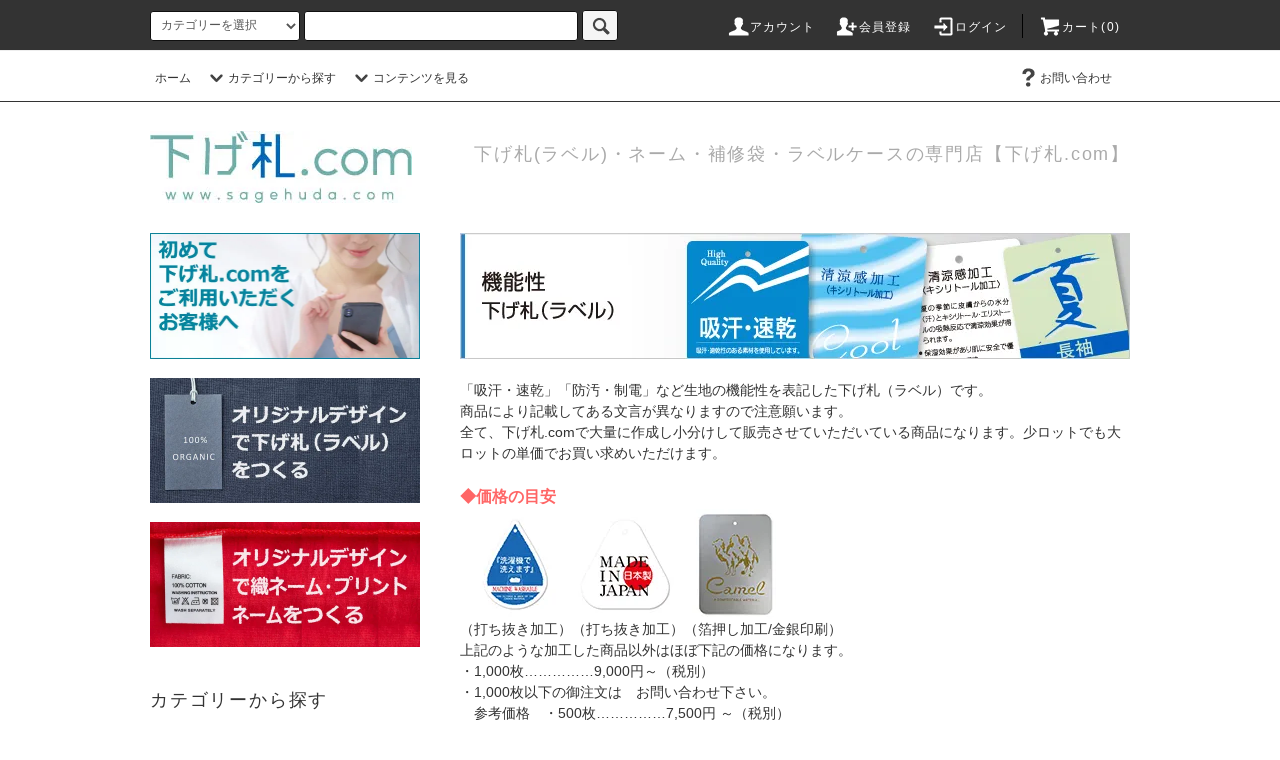

--- FILE ---
content_type: text/html; charset=EUC-JP
request_url: https://sagehuda.shop-pro.jp/?mode=cate&cbid=2597438&csid=2
body_size: 13473
content:
<!DOCTYPE html PUBLIC "-//W3C//DTD XHTML 1.0 Transitional//EN" "http://www.w3.org/TR/xhtml1/DTD/xhtml1-transitional.dtd">
<html xmlns:og="http://ogp.me/ns#" xmlns:fb="http://www.facebook.com/2008/fbml" xmlns:mixi="http://mixi-platform.com/ns#" xmlns="http://www.w3.org/1999/xhtml" xml:lang="ja" lang="ja" dir="ltr">
<head>
<meta http-equiv="content-type" content="text/html; charset=euc-jp" />
<meta http-equiv="X-UA-Compatible" content="IE=edge,chrome=1" />
<title>機能性下げ札（ラベル）</title>
<meta name="Keywords" content="下げ札,ラベル,吸汗速乾,ブランド下げ札,ブランドラベル" />
<meta name="Description" content="機能性下げ札（ラベル）は、「吸汗・速乾」「防汚・制電」など生地の機能性を表記した下げ札（ラベル）です。 商品により記載してある文言が異なりますので注意願います。 全て、下げ札.comで大量に作成し小分けして販売させていただいている商品になります。少ロットでも大ロットの単価でお買い求めいただけます。" />
<meta name="Author" content="下げ札.com" />
<meta name="Copyright" content="下げ札.com" />
<meta http-equiv="content-style-type" content="text/css" />
<meta http-equiv="content-script-type" content="text/javascript" />
<link rel="stylesheet" href="https://sagehuda.shop-pro.jp/css/framework/colormekit.css" type="text/css" />
<link rel="stylesheet" href="https://sagehuda.shop-pro.jp/css/framework/colormekit-responsive.css" type="text/css" />
<link rel="stylesheet" href="https://img07.shop-pro.jp/PA01446/742/css/2/index.css?cmsp_timestamp=20200430202210" type="text/css" />
<link rel="stylesheet" href="https://img07.shop-pro.jp/PA01446/742/css/2/product_list.css?cmsp_timestamp=20200430202210" type="text/css" />

<link rel="alternate" type="application/rss+xml" title="rss" href="https://sagehuda.shop-pro.jp/?mode=rss" />
<script type="text/javascript" src="//ajax.googleapis.com/ajax/libs/jquery/1.11.0/jquery.min.js" ></script>
<meta property="og:title" content="機能性下げ札（ラベル）" />
<meta property="og:description" content="機能性下げ札（ラベル）は、「吸汗・速乾」「防汚・制電」など生地の機能性を表記した下げ札（ラベル）です。 商品により記載してある文言が異なりますので注意願います。 全て、下げ札.comで大量に作成し小分けして販売させていただいている商品になります。少ロットでも大ロットの単価でお買い求めいただけます。" />
<meta property="og:url" content="https://sagehuda.shop-pro.jp?mode=cate&cbid=2597438&csid=2" />
<meta property="og:site_name" content="下げ札（ラベル）・ネーム・ラベルケースの専門店【下げ札.com】" />
<meta property="og:image" content="https://img07.shop-pro.jp/PA01446/742/category/2597438_2.jpg?cmsp_timestamp=20200416184537"/>
<!-- Global site tag (gtag.js) - Google Analytics -->
<script async src="https://www.googletagmanager.com/gtag/js?id=UA-38551444-4"></script>
<script>
  window.dataLayer = window.dataLayer || [];
  function gtag(){dataLayer.push(arguments);}
  gtag('js', new Date());

  gtag('config', 'UA-38551444-4');
</script>

<script>
  var Colorme = {"page":"product_list","shop":{"account_id":"PA01446742","title":"\u4e0b\u3052\u672d\uff08\u30e9\u30d9\u30eb\uff09\u30fb\u30cd\u30fc\u30e0\u30fb\u30e9\u30d9\u30eb\u30b1\u30fc\u30b9\u306e\u5c02\u9580\u5e97\u3010\u4e0b\u3052\u672d.com\u3011"},"basket":{"total_price":0,"items":[]},"customer":{"id":null}};

  (function() {
    function insertScriptTags() {
      var scriptTagDetails = [];
      var entry = document.getElementsByTagName('script')[0];

      scriptTagDetails.forEach(function(tagDetail) {
        var script = document.createElement('script');

        script.type = 'text/javascript';
        script.src = tagDetail.src;
        script.async = true;

        if( tagDetail.integrity ) {
          script.integrity = tagDetail.integrity;
          script.setAttribute('crossorigin', 'anonymous');
        }

        entry.parentNode.insertBefore(script, entry);
      })
    }

    window.addEventListener('load', insertScriptTags, false);
  })();
</script>

<script async src="https://www.googletagmanager.com/gtag/js?id=G-PXV8TB35YJ"></script>
<script>
  window.dataLayer = window.dataLayer || [];
  function gtag(){dataLayer.push(arguments);}
  gtag('js', new Date());
  
      gtag('config', 'G-PXV8TB35YJ', (function() {
      var config = {};
      if (Colorme && Colorme.customer && Colorme.customer.id != null) {
        config.user_id = Colorme.customer.id;
      }
      return config;
    })());
  
  </script><script async src="https://zen.one/analytics.js"></script>
</head>
<body>
<meta name="colorme-acc-payload" content="?st=1&pt=10028&ut=2597438,2&at=PA01446742&v=20260128084120&re=&cn=58d0069da2c1fa503f865b7065d23091" width="1" height="1" alt="" /><script>!function(){"use strict";Array.prototype.slice.call(document.getElementsByTagName("script")).filter((function(t){return t.src&&t.src.match(new RegExp("dist/acc-track.js$"))})).forEach((function(t){return document.body.removeChild(t)})),function t(c){var r=arguments.length>1&&void 0!==arguments[1]?arguments[1]:0;if(!(r>=c.length)){var e=document.createElement("script");e.onerror=function(){return t(c,r+1)},e.src="https://"+c[r]+"/dist/acc-track.js?rev=3",document.body.appendChild(e)}}(["acclog001.shop-pro.jp","acclog002.shop-pro.jp"])}();</script><script src="https://img.shop-pro.jp/tmpl_js/76/jquery.tile.js"></script>
<script src="https://img.shop-pro.jp/tmpl_js/76/jquery.skOuterClick.js"></script>
<script src="https://img.shop-pro.jp/tmpl_js/76/smoothscroll.js"></script>
<script src="https://img.shop-pro.jp/tmpl_js/76/utility.index.js"></script>

<div class="cart_in_modal__bg show_while_cart_in_connecting spinner" style="display: none;"></div>
<div id="wrapper">
  <div id="header">
    <div class="header_top">
      <div class="header_top_inner container">
        <form action="https://sagehuda.shop-pro.jp/" method="GET" class="search_form visible-desktop">
          <input type="hidden" name="mode" value="srh" />
          <select name="cid" class="search_select">
            <option value="">カテゴリーを選択</option>
                          <option value="2597438,0">下げ札（ラベル）</option>
                          <option value="2598578,0">ロールラベル（コンピューター用）</option>
                          <option value="2598579,0">手作りラベル</option>
                          <option value="2598571,0">紙ハンガー</option>
                          <option value="2598576,0">ラベルケース（ビニールケース）</option>
                          <option value="2598573,0">補修袋</option>
                          <option value="2597679,0">企画書・パターン紙</option>
                          <option value="2598574,0">織ネーム・プリントネーム</option>
                          <option value="2598580,0">イージーロック</option>
                          <option value="2598581,0">検査荷札</option>
                          <option value="2598582,0">納品書・請求書（社用伝票）</option>
                      </select>
          <input type="text" name="keyword" class="search_box" />
          <button class="btn_search btn btn-xs"><i class="icon-lg-b icon-search"></i></button>
        </form>
        <ul class="header_nav_headline inline visible-desktop">
          <li>
            <a href="https://sagehuda.shop-pro.jp/?mode=myaccount"><i class="icon-lg-w icon-user"></i>アカウント</a>
          </li>
                                                    <li>
                  <a href="https://sagehuda.shop-pro.jp/customer/signup/new"><i class="icon-lg-w icon-adduser"></i>会員登録</a>
                </li>
                            <li>
                <a href="https://sagehuda.shop-pro.jp/?mode=login&shop_back_url=https%3A%2F%2Fsagehuda.shop-pro.jp%2F"><i class="icon-lg-w icon-login"></i>ログイン</a>
              </li>
                                <li class="headline_viewcart">
                        <a href="https://sagehuda.shop-pro.jp/cart/proxy/basket?shop_id=PA01446742&shop_domain=sagehuda.shop-pro.jp"><i class="icon-lg-w icon-cart"></i>カート(0)</span></a>
                      </li>
        </ul>
        <div class="header_nav_phone hidden-desktop">
          <span class="nav_btn_phone"><i class="icon-lg-w icon-list"></i>メニュー</span>
          <div class="header_nav_lst_phone">
            <ul class="unstyled">
              <li>
                <a href="./">ホーム</a>
              </li>
              <li>
                                <a href="https://sagehuda.shop-pro.jp/cart/proxy/basket?shop_id=PA01446742&shop_domain=sagehuda.shop-pro.jp">カートを見る</a>
                              </li>
              <li>
                <a href="https://sagehuda.shop-pro.jp/?mode=myaccount">アカウント</a>
              </li>
                                                                    <li>
                      <a href="https://sagehuda.shop-pro.jp/customer/signup/new">会員登録</a>
                    </li>
                                    <li>
                    <a href="https://sagehuda.shop-pro.jp/?mode=login&shop_back_url=https%3A%2F%2Fsagehuda.shop-pro.jp%2F">ログイン</a>
                  </li>
                                                                        <li>
                <a href="https://sagehuda.shop-pro.jp/customer/inquiries/new">お問い合わせ</a>
              </li>
            </ul>
          </div>
        </div>
      </div>
    </div>
    <div class="header_mid hidden-phone">
      <div class="header_mid_inner container">
        <div class="header_nav_global">
          <ul class="header_nav_global_left inline">
            <li><a href="./">ホーム</a></li>
            <li class="header_nav_global_left_category">
              <a href="javascript:void(0)"><i class="icon-lg-b icon-chevron_down"></i>カテゴリーから探す</a>
              <div class="header_nav_global_box header_nav_global_box_catogory row">
                <p class="header_nav_global_box_heading col col-lg-3">CATEGORY SEARCH</p>
                <div class="header_nav_global_box_detail col col-lg-9 row">
                                                                                    
                                            <ul class="row header_nav_global_box_lists col col-lg-4 col-md-4 col-sm-6 col-xs-12 unstyled">
                                        <li>
                      <a href="https://sagehuda.shop-pro.jp/?mode=cate&cbid=2597438&csid=0">
                        下げ札（ラベル）
                      </a>
                    </li>
                                                                                                  <li>
                      <a href="https://sagehuda.shop-pro.jp/?mode=cate&cbid=2598578&csid=0">
                        ロールラベル（コンピューター用）
                      </a>
                    </li>
                                                                                                  <li>
                      <a href="https://sagehuda.shop-pro.jp/?mode=cate&cbid=2598579&csid=0">
                        手作りラベル
                      </a>
                    </li>
                                                                                                  <li>
                      <a href="https://sagehuda.shop-pro.jp/?mode=cate&cbid=2598571&csid=0">
                        紙ハンガー
                      </a>
                    </li>
                                          </ul>
                      <ul class="row header_nav_global_box_lists col col-lg-4 col-md-4 col-sm-6 col-xs-12 unstyled">
                                                                                                  <li>
                      <a href="https://sagehuda.shop-pro.jp/?mode=cate&cbid=2598576&csid=0">
                        ラベルケース（ビニールケース）
                      </a>
                    </li>
                                                                                                  <li>
                      <a href="https://sagehuda.shop-pro.jp/?mode=cate&cbid=2598573&csid=0">
                        補修袋
                      </a>
                    </li>
                                                                                                  <li>
                      <a href="https://sagehuda.shop-pro.jp/?mode=cate&cbid=2597679&csid=0">
                        企画書・パターン紙
                      </a>
                    </li>
                                                                                                  <li>
                      <a href="https://sagehuda.shop-pro.jp/?mode=cate&cbid=2598574&csid=0">
                        織ネーム・プリントネーム
                      </a>
                    </li>
                                          </ul>
                      <ul class="row header_nav_global_box_lists col col-lg-4 col-md-4 col-sm-6 col-xs-12 unstyled">
                                                                                                  <li>
                      <a href="https://sagehuda.shop-pro.jp/?mode=cate&cbid=2598580&csid=0">
                        イージーロック
                      </a>
                    </li>
                                                                                                  <li>
                      <a href="https://sagehuda.shop-pro.jp/?mode=cate&cbid=2598581&csid=0">
                        検査荷札
                      </a>
                    </li>
                                                                                                  <li>
                      <a href="https://sagehuda.shop-pro.jp/?mode=cate&cbid=2598582&csid=0">
                        納品書・請求書（社用伝票）
                      </a>
                    </li>
                                                              </ul>
                                                      </div>
              </div>
            </li>
                                      <li class="header_nav_global_left_contents">
                <a href="javascript:void(0)"><i class="icon-lg-b icon-chevron_down"></i>コンテンツを見る</a>
                <div class="header_nav_global_box header_nav_global_box_contents row">
                  <p class="header_nav_global_box_heading col col-lg-3">CONTENTS</p>
                  <div class="header_nav_global_box_detail col col-lg-9 row">
                                          <ul class="col col-lg-12 row unstyled">                        <li>
                          <a href="https://sagehuda.shop-pro.jp/?mode=f4">
                            お支払い方法について
                          </a>
                        </li>
                                                                                        <li>
                          <a href="https://sagehuda.shop-pro.jp/?mode=f5">
                            下げ札.comの織ネームについて
                          </a>
                        </li>
                                                                                        <li>
                          <a href="https://sagehuda.shop-pro.jp/?mode=f7">
                            小ロットで安くオリジナル下げ札（ラベル）がつくれる！
                          </a>
                        </li>
                                                                                        <li>
                          <a href="https://sagehuda.shop-pro.jp/?mode=f8">
                            ラベルケースサイズ一覧
                          </a>
                        </li>
                      </ul>                                      </div>
                </div>
              </li>
                      </ul>
          <ul class="header_nav_global_right inline">
                                    <li class="visible-desktop"><a href="https://sagehuda.shop-pro.jp/customer/inquiries/new"><i class="icon-lg-b icon-help"></i>お問い合わせ</a></li>
            <li>



                                                                


            </li>
          </ul>
        </div>
      </div>
    </div>
    <div class="header_btm container clearfix">
              <h1 class="header_logo"><a href="./"><img src="https://img07.shop-pro.jp/PA01446/742/PA01446742.jpg?cmsp_timestamp=20260113171128" alt="下げ札（ラベル）・ネーム・ラベルケースの専門店【下げ札.com】" /></a></h1>
      


                                    <p class="header_lead">下げ札(ラベル)・ネーム・補修袋・ラベルケースの専門店【下げ札.com】</p>
      


                          
      


              <form action="https://sagehuda.shop-pro.jp/" method="GET" class="search_form visible-phone">
          <input type="hidden" name="mode" value="srh" />
          <select name="cid" class="search_select">
            <option value="">カテゴリーを選択</option>
                          <option value="2597438,0">下げ札（ラベル）</option>
                          <option value="2598578,0">ロールラベル（コンピューター用）</option>
                          <option value="2598579,0">手作りラベル</option>
                          <option value="2598571,0">紙ハンガー</option>
                          <option value="2598576,0">ラベルケース（ビニールケース）</option>
                          <option value="2598573,0">補修袋</option>
                          <option value="2597679,0">企画書・パターン紙</option>
                          <option value="2598574,0">織ネーム・プリントネーム</option>
                          <option value="2598580,0">イージーロック</option>
                          <option value="2598581,0">検査荷札</option>
                          <option value="2598582,0">納品書・請求書（社用伝票）</option>
                      </select>
          <input type="text" name="keyword" class="search_box" />
          <button class="btn_search btn btn-xs"><i class="icon-lg-b icon-search"></i></button>
        </form>
          </div>
  </div>
  <div class="main row">
    <div id="contents" class="contents  col col-md-9 col-sm-12">
      <script src="https://img.shop-pro.jp/tmpl_js/76/utility.product_list.js"></script>

<div>
  
    

  
      <div class="cg_freespace_01"><img alt="機能性下げ札（ラベル）の画像" src="https://img21.shop-pro.jp/PA01446/742/etc/%A5%AB%A5%C6%A5%B4%A5%EA%A5%C8%A5%C3%A5%D7_kino2.jpg?cmsp_timestamp=20200428185149" />
<br/><br/>「吸汗・速乾」「防汚・制電」など生地の機能性を表記した下げ札（ラベル）です。 <br/>
商品により記載してある文言が異なりますので注意願います。<br/> 
全て、下げ札.comで大量に作成し小分けして販売させていただいている商品になります。少ロットでも大ロットの単価でお買い求めいただけます。<br/><br/>

<strong><span style="font-size:16px;"><span style="color:#FF6666">◆価格の目安</span></span></strong><br/>
<img src="https://img07.shop-pro.jp/PA01446/742/etc/1147_21_110.jpg?cmsp_timestamp=20210928195534" alt=“1147_21”><img src="https://img07.shop-pro.jp/PA01446/742/etc/1118_25_110.jpg?cmsp_timestamp=20210928195635" alt=“1118_25”><img src="https://img07.shop-pro.jp/PA01446/742/etc/1099_00_110.jpg?cmsp_timestamp=20210928195612" alt=“1099_00”><br/>
（打ち抜き加工）（打ち抜き加工）（箔押し加工/金銀印刷）<br/>
上記のような加工した商品以外はほぼ下記の価格になります。<br/>
・1,000枚……………9,000円～（税別）<br/>
・1,000枚以下の御注文は　お問い合わせ下さい。 <br/>
　参考価格　・500枚……………7,500円 ～（税別）<br/>
※別途送料1,000円（税別）が必要になります。 <br/>
※銀行振込の場合は御入金確認ができ次第、発送させていただきます。<br/>
※代引きの場合は400円～500円（税別）の配送事業者様の手数料が必要になります。<br/><br/>

<strong><span style="font-size:16px;"><span style="color:#FF6666">◆下げ札（ラベル）の特注品について</span></span></strong>
<br />御社のブランド名を入れたオリジナルデザインでの作成も可能です。下げ札（ラベル）の特注については下記を参照ください。<br />
→　<a href="?mode=f1"><span style="color:#FF6666">オリジナル下げ札（ラベル）御見積フォーム</span></a><br />

<br/><br/><br/></div>
    

  
    

  
  <ul class="pankuzu_lists inline container">
    <li class="pankuzu_list"><a href="./">ホーム</a></li>
                  <li class="pankuzu_list">&nbsp;&gt;&nbsp;<a href="?mode=cate&cbid=2597438&csid=0">下げ札（ラベル）</a></li>
                    <li class="pankuzu_list">&nbsp;&gt;&nbsp;<a href="?mode=cate&cbid=2597438&csid=2">機能性下げ札（ラベル）</a></li>
            </ul>
  
   
    

  <h2 class="heading productlist_heading">
          機能性下げ札（ラベル）
      </h2>

      
    <div class="clearfix">
      <p class="productlist_number hidden-phone">全<span>48</span>商品</p>
      <p class="productlist_sort">
        おすすめ順
                          <a href="?mode=cate&cbid=2597438&csid=2&sort=p">価格順</a>                  <a href="?mode=cate&cbid=2597438&csid=2&sort=n">新着順</a>      </p>
    </div>
    
    
    <div class="pagerlist_sp pagerlist_sp_top col-md-12 col-lg-12 col visible-phone">
      <ul class="unstyled">
        <li>
                      <span class="btn btn-03 disabled">&lt; Prev</span>
                  </li>
        <li>
                      <a href="?mode=cate&cbid=2597438&csid=2&page=2" class="btn btn-03">Next &gt;</a>
                  </li>
      </ul>
      <div class="pagerlist_pos">
        全<span>48</span>商品&nbsp;<span>1</span>-<span>12</span>表示
      </div>
    </div>
    
    
    <ul class="row unstyled productlist_lists">
              <li class="col col-sm-4 col-lg-4 productlist_list">
          <a href="?pid=150070854">
                          <img src="https://img07.shop-pro.jp/PA01446/742/product/150070854_th.jpg?cmsp_timestamp=20200416090230" alt="★1172-03 「吸汗・速乾」下げ札(ラベル) 　1,000枚＠9～（税別）" class="show item_img" />
                      </a>
          <a href="?pid=150070854">
            <span class="item_name show">★1172-03 「吸汗・速乾」下げ札(ラベル) 　1,000枚＠9～（税別）</span>
          </a>
                                                                </li>
              <li class="col col-sm-4 col-lg-4 productlist_list">
          <a href="?pid=150071140">
                          <img src="https://img07.shop-pro.jp/PA01446/742/product/150071140_th.jpg?cmsp_timestamp=20200416092127" alt="★1019-06  「清涼感加工」下げ札(ラベル)　　50mm×60mm　　1,000枚＠9～（税別）" class="show item_img" />
                      </a>
          <a href="?pid=150071140">
            <span class="item_name show">★1019-06  「清涼感加工」下げ札(ラベル)　　50mm×60mm　　1,000枚＠9～（税別）</span>
          </a>
                                                                </li>
              <li class="col col-sm-4 col-lg-4 productlist_list">
          <a href="?pid=150071379">
                          <img src="https://img07.shop-pro.jp/PA01446/742/product/150071379_th.jpg?cmsp_timestamp=20200416085438" alt="★1172-00  吸汗・速乾・防汚・制電下げ札(ラベル)　1,000枚＠9～（税別）" class="show item_img" />
                      </a>
          <a href="?pid=150071379">
            <span class="item_name show">★1172-00  吸汗・速乾・防汚・制電下げ札(ラベル)　1,000枚＠9～（税別）</span>
          </a>
                                                                </li>
              <li class="col col-sm-4 col-lg-4 productlist_list">
          <a href="?pid=150071635">
                          <img src="https://img07.shop-pro.jp/PA01446/742/product/150071635_th.jpg?cmsp_timestamp=20200416090308" alt="★1172-02  吸水・速乾・帯電防止下げ札(ラベル) 　1,000枚＠9～（税別）" class="show item_img" />
                      </a>
          <a href="?pid=150071635">
            <span class="item_name show">★1172-02  吸水・速乾・帯電防止下げ札(ラベル) 　1,000枚＠9～（税別）</span>
          </a>
                                                                </li>
              <li class="col col-sm-4 col-lg-4 productlist_list">
          <a href="?pid=150072414">
                          <img src="https://img07.shop-pro.jp/PA01446/742/product/150072414_th.jpg?cmsp_timestamp=20200416091658" alt="★1037-02 「長袖」下げ札（ラベル）　　48mm×68mm　　　1,000枚＠9～（税別）　 " class="show item_img" />
                      </a>
          <a href="?pid=150072414">
            <span class="item_name show">★1037-02 「長袖」下げ札（ラベル）　　48mm×68mm　　　1,000枚＠9～（税別）　 </span>
          </a>
                                                                </li>
              <li class="col col-sm-4 col-lg-4 productlist_list">
          <a href="?pid=150684625">
                          <img src="https://img07.shop-pro.jp/PA01446/742/product/150684625_th.jpg?cmsp_timestamp=20200430163220" alt="★1019-01 クールビズ下げ札（ラベル）　　　39mm×93mm　　1,000枚＠9～（税別）　" class="show item_img" />
                      </a>
          <a href="?pid=150684625">
            <span class="item_name show">★1019-01 クールビズ下げ札（ラベル）　　　39mm×93mm　　1,000枚＠9～（税別）　</span>
          </a>
                                                                </li>
              <li class="col col-sm-4 col-lg-4 productlist_list">
          <a href="?pid=150684707">
                          <img src="https://img07.shop-pro.jp/PA01446/742/product/150684707_th.jpg?cmsp_timestamp=20200430163518" alt="★1019-02 クールタッチ下げ札（ラベル）　30mm×62mm　1,000枚＠9～（税別）　" class="show item_img" />
                      </a>
          <a href="?pid=150684707">
            <span class="item_name show">★1019-02 クールタッチ下げ札（ラベル）　30mm×62mm　1,000枚＠9～（税別）　</span>
          </a>
                                                                </li>
              <li class="col col-sm-4 col-lg-4 productlist_list">
          <a href="?pid=150684850">
                          <img src="https://img07.shop-pro.jp/PA01446/742/product/150684850_th.jpg?cmsp_timestamp=20200430163931" alt="★1182-04 ストレッチ＆ウォッシャブル下げ札（ラベル）　1,000枚＠9～（税別）　50mm×70mm" class="show item_img" />
                      </a>
          <a href="?pid=150684850">
            <span class="item_name show">★1182-04 ストレッチ＆ウォッシャブル下げ札（ラベル）　1,000枚＠9～（税別）　50mm×70mm</span>
          </a>
                                                                </li>
              <li class="col col-sm-4 col-lg-4 productlist_list">
          <a href="?pid=150684916">
                          <img src="https://img07.shop-pro.jp/PA01446/742/product/150684916_th.jpg?cmsp_timestamp=20200430164211" alt="★1182-00「ストレッチ」下げ札（ラベル）　50mm×70mm　1,000枚＠9～（税別）　" class="show item_img" />
                      </a>
          <a href="?pid=150684916">
            <span class="item_name show">★1182-00「ストレッチ」下げ札（ラベル）　50mm×70mm　1,000枚＠9～（税別）　</span>
          </a>
                                                                </li>
              <li class="col col-sm-4 col-lg-4 productlist_list">
          <a href="?pid=150685962">
                          <img src="https://img07.shop-pro.jp/PA01446/742/product/150685962_th.jpg?cmsp_timestamp=20200430170819" alt="★1033-00 七分袖下げ札（ラベル）　　　　　　　40mm×65mm　　1,000枚＠9～（税別）　" class="show item_img" />
                      </a>
          <a href="?pid=150685962">
            <span class="item_name show">★1033-00 七分袖下げ札（ラベル）　　　　　　　40mm×65mm　　1,000枚＠9～（税別）　</span>
          </a>
                                                                </li>
              <li class="col col-sm-4 col-lg-4 productlist_list">
          <a href="?pid=150686034">
                          <img src="https://img07.shop-pro.jp/PA01446/742/product/150686034_th.jpg?cmsp_timestamp=20200430171057" alt="★1033-01 七分袖下げ札（ラベル）1,000枚＠9～（税別）　" class="show item_img" />
                      </a>
          <a href="?pid=150686034">
            <span class="item_name show">★1033-01 七分袖下げ札（ラベル）1,000枚＠9～（税別）　</span>
          </a>
                                                                </li>
              <li class="col col-sm-4 col-lg-4 productlist_list">
          <a href="?pid=150686081">
                          <img src="https://img07.shop-pro.jp/PA01446/742/product/150686081_th.jpg?cmsp_timestamp=20200430171233" alt="★1033-02 八分袖下げ札（ラベル）　40mm×65mm　1,000枚＠9～（税別）　" class="show item_img" />
                      </a>
          <a href="?pid=150686081">
            <span class="item_name show">★1033-02 八分袖下げ札（ラベル）　40mm×65mm　1,000枚＠9～（税別）　</span>
          </a>
                                                                </li>
          </ul>
    
    
    <div class="pagerlist col-md-12 col-lg-12 col hidden-phone">
      <ul class="unstyled text-center">
        <li><span>&lt;</span></li>
                  <li>
                                      <span>1</span>
                                  </li>
                  <li>
                                      <a href="?mode=cate&cbid=2597438&csid=2&page=2">2</a>
                                  </li>
                  <li>
                                      <a href="?mode=cate&cbid=2597438&csid=2&page=3">3</a>
                                  </li>
                  <li>
                                      <a href="?mode=cate&cbid=2597438&csid=2&page=4">4</a>
                                  </li>
                <li><a href="?mode=cate&cbid=2597438&csid=2&page=2">&gt;</a></li>
      </ul>
    </div>
    <div class="pagerlist_sp pagerlist_sp_btm col-md-12 col-lg-12 col visible-phone">
      <div class="pagerlist_pos">
        全<span>48</span>商品&nbsp;<span>1</span>-<span>12</span>表示
      </div>
      <ul class="unstyled">
        <li>
                      <span class="btn btn-03 disabled">&lt; Prev</span>
                  </li>
        <li>
                      <a href="?mode=cate&cbid=2597438&csid=2&page=2" class="btn btn-03">Next &gt;</a>
                  </li>
      </ul>
    </div>

    
  
  
    

  
      <div class="cg_freespace_02 container"><br /><br /><br />

<center><strong><span style="font-size:20px;"><span style="color:#FF6666">＜　下げ札（ラベル）の既製品一覧　＞</span></span></strong></center>
<br />

<ul class="top-banner">
<li><a href="?mode=cate&cbid=2597438&csid=1"><img src="https://img21.shop-pro.jp/PA01446/742/etc/%A5%AB%A5%C6%A5%B4%A5%EA%A1%BC%A5%EA%A5%F3%A5%AF_sozai1%28%BD%A4%C0%B5.jpg?cmsp_timestamp=20200501164144" alt="繊維素材下げ札（ラベル）" alt="繊維素材下げ札（ラベル）"></a></li>
<li><a href="?mode=cate&cbid=2597438&csid=5"><img src="https://img21.shop-pro.jp/PA01446/742/etc/%A5%AB%A5%C6%A5%B4%A5%EA%A1%BC%A5%EA%A5%F3%A5%AF_seisanchi1%28%BD%A4%C0%B5.jpg?cmsp_timestamp=20200430200759" alt="生産地下げ札（ラベル）"></a></li>
<li><a href="?mode=cate&cbid=2597438&csid=8"><img src="https://img21.shop-pro.jp/PA01446/742/etc/%A5%AB%A5%C6%A5%B4%A5%EA%A1%BC%A5%EA%A5%F3%A5%AF_washable1%28%BD%A4%C0%B5.jpg?cmsp_timestamp=20200430200820" alt="ウォッシャブル下げ札（ラベル）"></a></li>
</ul>
<ul class="top-banner">
<li><a href="?mode=cate&cbid=2597438&csid=2"><img src="https://img21.shop-pro.jp/PA01446/742/etc/%A5%AB%A5%C6%A5%B4%A5%EA%A1%BC%A5%EA%A5%F3%A5%AF_kino1%28%BD%A4%C0%B5.jpg?cmsp_timestamp=20200430200947" alt="機能性下げ札（ラベル）"></a></li>
<li><a href="?mode=cate&cbid=2597438&csid=6"><img src="https://img21.shop-pro.jp/PA01446/742/etc/%A5%AB%A5%C6%A5%B4%A5%EA%A1%BC%A5%EA%A5%F3%A5%AF_demerit1%28%BD%A4%C0%B5.jpg?cmsp_timestamp=20200430200659" alt="デメリット下げ札（ラベル）"></a></li>
<li><a href="?mode=cate&cbid=2597438&csid=9"><img src="https://img21.shop-pro.jp/PA01446/742/etc/%A5%AB%A5%C6%A5%B4%A5%EA%A1%BC%A5%EA%A5%F3%A5%AF_ladiesfashion1%28%BD%A4%C0%B5.jpg?cmsp_timestamp=20200430200743" alt="レディスファッション下げ札（ラベル）"></a></li>
</ul>
<ul class="top-banner">
<li><a href="?mode=cate&cbid=2597438&csid=10"><img src="https://img21.shop-pro.jp/PA01446/742/etc/%A5%AB%A5%C6%A5%B4%A5%EA%A1%BC%A5%EA%A5%F3%A5%AF_kako1%28%BD%A4%C0%B5.jpg?cmsp_timestamp=20200430201016" alt="加工表示下げ札（ラベル）"></a></li>

</ul>
<br/>


<br/><br/>

</div>
    

  
    

</div>    </div>
    <div id="side" class="side col col-md-3 col-sm-12 hidden-phone">
      


                                    <ul class="side_banner side_banner_lists unstyled">
 <li class="side_banner_list"><a href="?mode=f3"><img src="https://img21.shop-pro.jp/PA01446/742/etc/%A3%D4%A3%CF%A3%D0%BA%B8%A5%D0%A5%CA%A1%BC%B2%BC.jpg?cmsp_timestamp=20200416134420" alt="上段バナーの説明文" /></a></li>
						<li class="side_banner_list"><a href="?mode=f1"><img src="https://img21.shop-pro.jp/PA01446/742/etc/TOP%BA%B8%A5%D0%A5%CA%A1%BC_%A5%AA%A5%EA%A5%B8%A5%CA%A5%EB%A5%E9%A5%D9.jpg?cmsp_timestamp=20200410143521" alt="中段バナーの説明文" /></a></li>
            <li class="side_banner_list"><a href="?mode=f2"><img src="https://img21.shop-pro.jp/PA01446/742/etc/TOP%BA%B8%A5%D0%A5%CA%A1%BC_%A5%AA%A5%EA%A5%B8%A5%CA%A5%EB%A5%CD%A1%BC.jpg?cmsp_timestamp=20200410144621" alt="下段バナーの説明文" /></a></li>
           
          </ul>
      


      
                        <div class="side_category">
            <h3 class="heading side_category_heading">カテゴリーから探す</h3>
            <ul class="lists side_category_lists unstyled">
                              <li class="list side_category_list">
                  <a href="https://sagehuda.shop-pro.jp/?mode=cate&cbid=2597438&csid=0" class="list_link show">
                    <span class="list_icon_arrow icon-lg-b icon-chevron_right"></span>
                    <span class="list_link_name">下げ札（ラベル）</span>
                  </a>
                                                            <ul class="lists side_subcategory_lists unstyled">
                        <li class="list side_subcategory_list visible-phone">
                          <a href="https://sagehuda.shop-pro.jp/?mode=cate&cbid=2597438&csid=0" class="list_link show">
                            <span class="list_icon_arrow icon-lg-b icon-chevron_right"></span>
                            <span class="list_link_name">全ての下げ札（ラベル）</span>
                          </a>
                        </li>
                                          <li class="list side_subcategory_list">
                        <a href="https://sagehuda.shop-pro.jp/?mode=cate&cbid=2597438&csid=1" class="list_link show">
                          <span class="list_icon_arrow icon-lg-b icon-chevron_right visible-phone"></span>
                          <span class="list_link_name">繊維素材下げ札（ラベル）</span>
                        </a>
                      </li>
                                                                                <li class="list side_subcategory_list">
                        <a href="https://sagehuda.shop-pro.jp/?mode=cate&cbid=2597438&csid=5" class="list_link show">
                          <span class="list_icon_arrow icon-lg-b icon-chevron_right visible-phone"></span>
                          <span class="list_link_name">生産地下げ札（ラベル）</span>
                        </a>
                      </li>
                                                                                <li class="list side_subcategory_list">
                        <a href="https://sagehuda.shop-pro.jp/?mode=cate&cbid=2597438&csid=8" class="list_link show">
                          <span class="list_icon_arrow icon-lg-b icon-chevron_right visible-phone"></span>
                          <span class="list_link_name">ウォッシャブル下げ札（ラベル）</span>
                        </a>
                      </li>
                                                                                <li class="list side_subcategory_list">
                        <a href="https://sagehuda.shop-pro.jp/?mode=cate&cbid=2597438&csid=2" class="list_link show">
                          <span class="list_icon_arrow icon-lg-b icon-chevron_right visible-phone"></span>
                          <span class="list_link_name">機能性下げ札（ラベル）</span>
                        </a>
                      </li>
                                                                                <li class="list side_subcategory_list">
                        <a href="https://sagehuda.shop-pro.jp/?mode=cate&cbid=2597438&csid=6" class="list_link show">
                          <span class="list_icon_arrow icon-lg-b icon-chevron_right visible-phone"></span>
                          <span class="list_link_name">デメリット下げ札（ラベル）</span>
                        </a>
                      </li>
                                                                                <li class="list side_subcategory_list">
                        <a href="https://sagehuda.shop-pro.jp/?mode=cate&cbid=2597438&csid=10" class="list_link show">
                          <span class="list_icon_arrow icon-lg-b icon-chevron_right visible-phone"></span>
                          <span class="list_link_name">加工表示下げ札（ラベル）</span>
                        </a>
                      </li>
                                                                                <li class="list side_subcategory_list">
                        <a href="https://sagehuda.shop-pro.jp/?mode=cate&cbid=2597438&csid=12" class="list_link show">
                          <span class="list_icon_arrow icon-lg-b icon-chevron_right visible-phone"></span>
                          <span class="list_link_name">プライス下げ札（ラベル）</span>
                        </a>
                      </li>
                                                                                <li class="list side_subcategory_list">
                        <a href="https://sagehuda.shop-pro.jp/?mode=cate&cbid=2597438&csid=7" class="list_link show">
                          <span class="list_icon_arrow icon-lg-b icon-chevron_right visible-phone"></span>
                          <span class="list_link_name">無地下げ札（ラベル）</span>
                        </a>
                      </li>
                                                                                <li class="list side_subcategory_list">
                        <a href="https://sagehuda.shop-pro.jp/?mode=cate&cbid=2597438&csid=11" class="list_link show">
                          <span class="list_icon_arrow icon-lg-b icon-chevron_right visible-phone"></span>
                          <span class="list_link_name">その他</span>
                        </a>
                      </li>
                    </ul>                                  </li>
                              <li class="list side_category_list">
                  <a href="https://sagehuda.shop-pro.jp/?mode=cate&cbid=2598578&csid=0" class="list_link show">
                    <span class="list_icon_arrow icon-lg-b icon-chevron_right"></span>
                    <span class="list_link_name">ロールラベル（コンピューター用）</span>
                  </a>
                                  </li>
                              <li class="list side_category_list">
                  <a href="https://sagehuda.shop-pro.jp/?mode=cate&cbid=2598579&csid=0" class="list_link show">
                    <span class="list_icon_arrow icon-lg-b icon-chevron_right"></span>
                    <span class="list_link_name">手作りラベル</span>
                  </a>
                                  </li>
                              <li class="list side_category_list">
                  <a href="https://sagehuda.shop-pro.jp/?mode=cate&cbid=2598571&csid=0" class="list_link show">
                    <span class="list_icon_arrow icon-lg-b icon-chevron_right"></span>
                    <span class="list_link_name">紙ハンガー</span>
                  </a>
                                                            <ul class="lists side_subcategory_lists unstyled">
                        <li class="list side_subcategory_list visible-phone">
                          <a href="https://sagehuda.shop-pro.jp/?mode=cate&cbid=2598571&csid=0" class="list_link show">
                            <span class="list_icon_arrow icon-lg-b icon-chevron_right"></span>
                            <span class="list_link_name">全ての紙ハンガー</span>
                          </a>
                        </li>
                                          <li class="list side_subcategory_list">
                        <a href="https://sagehuda.shop-pro.jp/?mode=cate&cbid=2598571&csid=1" class="list_link show">
                          <span class="list_icon_arrow icon-lg-b icon-chevron_right visible-phone"></span>
                          <span class="list_link_name">プラスチック フックタイプ</span>
                        </a>
                      </li>
                                                                                <li class="list side_subcategory_list">
                        <a href="https://sagehuda.shop-pro.jp/?mode=cate&cbid=2598571&csid=2" class="list_link show">
                          <span class="list_icon_arrow icon-lg-b icon-chevron_right visible-phone"></span>
                          <span class="list_link_name">エコタイプ</span>
                        </a>
                      </li>
                                                                                <li class="list side_subcategory_list">
                        <a href="https://sagehuda.shop-pro.jp/?mode=cate&cbid=2598571&csid=3" class="list_link show">
                          <span class="list_icon_arrow icon-lg-b icon-chevron_right visible-phone"></span>
                          <span class="list_link_name">台形タイプ</span>
                        </a>
                      </li>
                    </ul>                                  </li>
                              <li class="list side_category_list">
                  <a href="https://sagehuda.shop-pro.jp/?mode=cate&cbid=2598576&csid=0" class="list_link show">
                    <span class="list_icon_arrow icon-lg-b icon-chevron_right"></span>
                    <span class="list_link_name">ラベルケース（ビニールケース）</span>
                  </a>
                                                            <ul class="lists side_subcategory_lists unstyled">
                        <li class="list side_subcategory_list visible-phone">
                          <a href="https://sagehuda.shop-pro.jp/?mode=cate&cbid=2598576&csid=0" class="list_link show">
                            <span class="list_icon_arrow icon-lg-b icon-chevron_right"></span>
                            <span class="list_link_name">全てのラベルケース（ビニールケース）</span>
                          </a>
                        </li>
                                          <li class="list side_subcategory_list">
                        <a href="https://sagehuda.shop-pro.jp/?mode=cate&cbid=2598576&csid=1" class="list_link show">
                          <span class="list_icon_arrow icon-lg-b icon-chevron_right visible-phone"></span>
                          <span class="list_link_name">横幅23mm～44mm</span>
                        </a>
                      </li>
                                                                                <li class="list side_subcategory_list">
                        <a href="https://sagehuda.shop-pro.jp/?mode=cate&cbid=2598576&csid=2" class="list_link show">
                          <span class="list_icon_arrow icon-lg-b icon-chevron_right visible-phone"></span>
                          <span class="list_link_name">横幅45mm～53mm</span>
                        </a>
                      </li>
                                                                                <li class="list side_subcategory_list">
                        <a href="https://sagehuda.shop-pro.jp/?mode=cate&cbid=2598576&csid=3" class="list_link show">
                          <span class="list_icon_arrow icon-lg-b icon-chevron_right visible-phone"></span>
                          <span class="list_link_name">横幅54mm～72mm</span>
                        </a>
                      </li>
                    </ul>                                  </li>
                              <li class="list side_category_list">
                  <a href="https://sagehuda.shop-pro.jp/?mode=cate&cbid=2598573&csid=0" class="list_link show">
                    <span class="list_icon_arrow icon-lg-b icon-chevron_right"></span>
                    <span class="list_link_name">補修袋</span>
                  </a>
                                  </li>
                              <li class="list side_category_list">
                  <a href="https://sagehuda.shop-pro.jp/?mode=cate&cbid=2597679&csid=0" class="list_link show">
                    <span class="list_icon_arrow icon-lg-b icon-chevron_right"></span>
                    <span class="list_link_name">企画書・パターン紙</span>
                  </a>
                                                            <ul class="lists side_subcategory_lists unstyled">
                        <li class="list side_subcategory_list visible-phone">
                          <a href="https://sagehuda.shop-pro.jp/?mode=cate&cbid=2597679&csid=0" class="list_link show">
                            <span class="list_icon_arrow icon-lg-b icon-chevron_right"></span>
                            <span class="list_link_name">全ての企画書・パターン紙</span>
                          </a>
                        </li>
                                          <li class="list side_subcategory_list">
                        <a href="https://sagehuda.shop-pro.jp/?mode=cate&cbid=2597679&csid=1" class="list_link show">
                          <span class="list_icon_arrow icon-lg-b icon-chevron_right visible-phone"></span>
                          <span class="list_link_name">4～7ｍｍ方眼　</span>
                        </a>
                      </li>
                                                                                <li class="list side_subcategory_list">
                        <a href="https://sagehuda.shop-pro.jp/?mode=cate&cbid=2597679&csid=2" class="list_link show">
                          <span class="list_icon_arrow icon-lg-b icon-chevron_right visible-phone"></span>
                          <span class="list_link_name">8ｍｍ方眼（ドット）</span>
                        </a>
                      </li>
                                                                                <li class="list side_subcategory_list">
                        <a href="https://sagehuda.shop-pro.jp/?mode=cate&cbid=2597679&csid=3" class="list_link show">
                          <span class="list_icon_arrow icon-lg-b icon-chevron_right visible-phone"></span>
                          <span class="list_link_name">10ｍｍ方眼</span>
                        </a>
                      </li>
                                                                                <li class="list side_subcategory_list">
                        <a href="https://sagehuda.shop-pro.jp/?mode=cate&cbid=2597679&csid=4" class="list_link show">
                          <span class="list_icon_arrow icon-lg-b icon-chevron_right visible-phone"></span>
                          <span class="list_link_name">その他</span>
                        </a>
                      </li>
                    </ul>                                  </li>
                              <li class="list side_category_list">
                  <a href="https://sagehuda.shop-pro.jp/?mode=cate&cbid=2598574&csid=0" class="list_link show">
                    <span class="list_icon_arrow icon-lg-b icon-chevron_right"></span>
                    <span class="list_link_name">織ネーム・プリントネーム</span>
                  </a>
                                  </li>
                              <li class="list side_category_list">
                  <a href="https://sagehuda.shop-pro.jp/?mode=cate&cbid=2598580&csid=0" class="list_link show">
                    <span class="list_icon_arrow icon-lg-b icon-chevron_right"></span>
                    <span class="list_link_name">イージーロック</span>
                  </a>
                                  </li>
                              <li class="list side_category_list">
                  <a href="https://sagehuda.shop-pro.jp/?mode=cate&cbid=2598581&csid=0" class="list_link show">
                    <span class="list_icon_arrow icon-lg-b icon-chevron_right"></span>
                    <span class="list_link_name">検査荷札</span>
                  </a>
                                  </li>
                              <li class="list side_category_list">
                  <a href="https://sagehuda.shop-pro.jp/?mode=cate&cbid=2598582&csid=0" class="list_link show">
                    <span class="list_icon_arrow icon-lg-b icon-chevron_right"></span>
                    <span class="list_link_name">納品書・請求書（社用伝票）</span>
                  </a>
                                  </li>
                          </ul>
          </div>
                                                                                                                                                                
      
            
      
                                    <div class="side_freepage">
              <h3 class="side_freepage_heading heading">コンテンツを見る</h3>
              <ul class="side_freepage_lists lists unstyled ">
                          <li class="side_freepage_list list">
                  <a href="https://sagehuda.shop-pro.jp/?mode=f4" class="list_link show">
                    お支払い方法について
                  </a>
                </li>
                                            <li class="side_freepage_list list">
                  <a href="https://sagehuda.shop-pro.jp/?mode=f5" class="list_link show">
                    下げ札.comの織ネームについて
                  </a>
                </li>
                                            <li class="side_freepage_list list">
                  <a href="https://sagehuda.shop-pro.jp/?mode=f7" class="list_link show">
                    小ロットで安くオリジナル下げ札（ラベル）がつくれる！
                  </a>
                </li>
                                            <li class="side_freepage_list list">
                  <a href="https://sagehuda.shop-pro.jp/?mode=f8" class="list_link show">
                    ラベルケースサイズ一覧
                  </a>
                </li>
                        </ul>
            </div>
                              
      
              


                                  <div class="side_banner_long">
            <a href="?mode=f6"><img src="https://img21.shop-pro.jp/PA01446/742/etc/top_%C6%C3%C3%ED%C9%CA_%BA%B8%B2%BCbr.jpg?cmsp_timestamp=20200418184827" alt="ロングバナーの説明文" /></a>
          </div>
			
      


          </div>
    <div id="side" class="side col col-lg-3 col-sm-12 visible-phone">
      
                        <div class="side_category">
            <h3 class="heading side_category_heading">カテゴリーから探す</h3>
            <ul class="lists side_category_lists unstyled">
                              <li class="list side_category_list">
                  <a href="https://sagehuda.shop-pro.jp/?mode=cate&cbid=2597438&csid=0" class="list_link show">
                    <span class="list_icon_arrow icon-lg-b icon-chevron_right"></span>
                    <span class="list_link_name">下げ札（ラベル）</span>
                  </a>
                                                            <ul class="lists side_subcategory_lists unstyled">
                        <li class="list side_subcategory_list visible-phone">
                          <a href="https://sagehuda.shop-pro.jp/?mode=cate&cbid=2597438&csid=0" class="list_link show">
                            <span class="list_icon_arrow icon-lg-b icon-chevron_right"></span>
                            <span class="list_link_name">全ての下げ札（ラベル）</span>
                          </a>
                        </li>
                                        <li class="list side_subcategory_list">
                      <a href="https://sagehuda.shop-pro.jp/?mode=cate&cbid=2597438&csid=1" class="list_link show">
                        <span class="list_icon_arrow icon-lg-b icon-chevron_right visible-phone"></span>
                        <span class="list_link_name">繊維素材下げ札（ラベル）</span>
                      </a>
                    </li>
                                                                              <li class="list side_subcategory_list">
                      <a href="https://sagehuda.shop-pro.jp/?mode=cate&cbid=2597438&csid=5" class="list_link show">
                        <span class="list_icon_arrow icon-lg-b icon-chevron_right visible-phone"></span>
                        <span class="list_link_name">生産地下げ札（ラベル）</span>
                      </a>
                    </li>
                                                                              <li class="list side_subcategory_list">
                      <a href="https://sagehuda.shop-pro.jp/?mode=cate&cbid=2597438&csid=8" class="list_link show">
                        <span class="list_icon_arrow icon-lg-b icon-chevron_right visible-phone"></span>
                        <span class="list_link_name">ウォッシャブル下げ札（ラベル）</span>
                      </a>
                    </li>
                                                                              <li class="list side_subcategory_list">
                      <a href="https://sagehuda.shop-pro.jp/?mode=cate&cbid=2597438&csid=2" class="list_link show">
                        <span class="list_icon_arrow icon-lg-b icon-chevron_right visible-phone"></span>
                        <span class="list_link_name">機能性下げ札（ラベル）</span>
                      </a>
                    </li>
                                                                              <li class="list side_subcategory_list">
                      <a href="https://sagehuda.shop-pro.jp/?mode=cate&cbid=2597438&csid=6" class="list_link show">
                        <span class="list_icon_arrow icon-lg-b icon-chevron_right visible-phone"></span>
                        <span class="list_link_name">デメリット下げ札（ラベル）</span>
                      </a>
                    </li>
                                                                              <li class="list side_subcategory_list">
                      <a href="https://sagehuda.shop-pro.jp/?mode=cate&cbid=2597438&csid=10" class="list_link show">
                        <span class="list_icon_arrow icon-lg-b icon-chevron_right visible-phone"></span>
                        <span class="list_link_name">加工表示下げ札（ラベル）</span>
                      </a>
                    </li>
                                                                              <li class="list side_subcategory_list">
                      <a href="https://sagehuda.shop-pro.jp/?mode=cate&cbid=2597438&csid=12" class="list_link show">
                        <span class="list_icon_arrow icon-lg-b icon-chevron_right visible-phone"></span>
                        <span class="list_link_name">プライス下げ札（ラベル）</span>
                      </a>
                    </li>
                                                                              <li class="list side_subcategory_list">
                      <a href="https://sagehuda.shop-pro.jp/?mode=cate&cbid=2597438&csid=7" class="list_link show">
                        <span class="list_icon_arrow icon-lg-b icon-chevron_right visible-phone"></span>
                        <span class="list_link_name">無地下げ札（ラベル）</span>
                      </a>
                    </li>
                                                                              <li class="list side_subcategory_list">
                      <a href="https://sagehuda.shop-pro.jp/?mode=cate&cbid=2597438&csid=11" class="list_link show">
                        <span class="list_icon_arrow icon-lg-b icon-chevron_right visible-phone"></span>
                        <span class="list_link_name">その他</span>
                      </a>
                    </li>
                    </ul>                                  </li>
                              <li class="list side_category_list">
                  <a href="https://sagehuda.shop-pro.jp/?mode=cate&cbid=2598578&csid=0" class="list_link show">
                    <span class="list_icon_arrow icon-lg-b icon-chevron_right"></span>
                    <span class="list_link_name">ロールラベル（コンピューター用）</span>
                  </a>
                                  </li>
                              <li class="list side_category_list">
                  <a href="https://sagehuda.shop-pro.jp/?mode=cate&cbid=2598579&csid=0" class="list_link show">
                    <span class="list_icon_arrow icon-lg-b icon-chevron_right"></span>
                    <span class="list_link_name">手作りラベル</span>
                  </a>
                                  </li>
                              <li class="list side_category_list">
                  <a href="https://sagehuda.shop-pro.jp/?mode=cate&cbid=2598571&csid=0" class="list_link show">
                    <span class="list_icon_arrow icon-lg-b icon-chevron_right"></span>
                    <span class="list_link_name">紙ハンガー</span>
                  </a>
                                                            <ul class="lists side_subcategory_lists unstyled">
                        <li class="list side_subcategory_list visible-phone">
                          <a href="https://sagehuda.shop-pro.jp/?mode=cate&cbid=2598571&csid=0" class="list_link show">
                            <span class="list_icon_arrow icon-lg-b icon-chevron_right"></span>
                            <span class="list_link_name">全ての紙ハンガー</span>
                          </a>
                        </li>
                                        <li class="list side_subcategory_list">
                      <a href="https://sagehuda.shop-pro.jp/?mode=cate&cbid=2598571&csid=1" class="list_link show">
                        <span class="list_icon_arrow icon-lg-b icon-chevron_right visible-phone"></span>
                        <span class="list_link_name">プラスチック フックタイプ</span>
                      </a>
                    </li>
                                                                              <li class="list side_subcategory_list">
                      <a href="https://sagehuda.shop-pro.jp/?mode=cate&cbid=2598571&csid=2" class="list_link show">
                        <span class="list_icon_arrow icon-lg-b icon-chevron_right visible-phone"></span>
                        <span class="list_link_name">エコタイプ</span>
                      </a>
                    </li>
                                                                              <li class="list side_subcategory_list">
                      <a href="https://sagehuda.shop-pro.jp/?mode=cate&cbid=2598571&csid=3" class="list_link show">
                        <span class="list_icon_arrow icon-lg-b icon-chevron_right visible-phone"></span>
                        <span class="list_link_name">台形タイプ</span>
                      </a>
                    </li>
                    </ul>                                  </li>
                              <li class="list side_category_list">
                  <a href="https://sagehuda.shop-pro.jp/?mode=cate&cbid=2598576&csid=0" class="list_link show">
                    <span class="list_icon_arrow icon-lg-b icon-chevron_right"></span>
                    <span class="list_link_name">ラベルケース（ビニールケース）</span>
                  </a>
                                                            <ul class="lists side_subcategory_lists unstyled">
                        <li class="list side_subcategory_list visible-phone">
                          <a href="https://sagehuda.shop-pro.jp/?mode=cate&cbid=2598576&csid=0" class="list_link show">
                            <span class="list_icon_arrow icon-lg-b icon-chevron_right"></span>
                            <span class="list_link_name">全てのラベルケース（ビニールケース）</span>
                          </a>
                        </li>
                                        <li class="list side_subcategory_list">
                      <a href="https://sagehuda.shop-pro.jp/?mode=cate&cbid=2598576&csid=1" class="list_link show">
                        <span class="list_icon_arrow icon-lg-b icon-chevron_right visible-phone"></span>
                        <span class="list_link_name">横幅23mm～44mm</span>
                      </a>
                    </li>
                                                                              <li class="list side_subcategory_list">
                      <a href="https://sagehuda.shop-pro.jp/?mode=cate&cbid=2598576&csid=2" class="list_link show">
                        <span class="list_icon_arrow icon-lg-b icon-chevron_right visible-phone"></span>
                        <span class="list_link_name">横幅45mm～53mm</span>
                      </a>
                    </li>
                                                                              <li class="list side_subcategory_list">
                      <a href="https://sagehuda.shop-pro.jp/?mode=cate&cbid=2598576&csid=3" class="list_link show">
                        <span class="list_icon_arrow icon-lg-b icon-chevron_right visible-phone"></span>
                        <span class="list_link_name">横幅54mm～72mm</span>
                      </a>
                    </li>
                    </ul>                                  </li>
                              <li class="list side_category_list">
                  <a href="https://sagehuda.shop-pro.jp/?mode=cate&cbid=2598573&csid=0" class="list_link show">
                    <span class="list_icon_arrow icon-lg-b icon-chevron_right"></span>
                    <span class="list_link_name">補修袋</span>
                  </a>
                                  </li>
                              <li class="list side_category_list">
                  <a href="https://sagehuda.shop-pro.jp/?mode=cate&cbid=2597679&csid=0" class="list_link show">
                    <span class="list_icon_arrow icon-lg-b icon-chevron_right"></span>
                    <span class="list_link_name">企画書・パターン紙</span>
                  </a>
                                                            <ul class="lists side_subcategory_lists unstyled">
                        <li class="list side_subcategory_list visible-phone">
                          <a href="https://sagehuda.shop-pro.jp/?mode=cate&cbid=2597679&csid=0" class="list_link show">
                            <span class="list_icon_arrow icon-lg-b icon-chevron_right"></span>
                            <span class="list_link_name">全ての企画書・パターン紙</span>
                          </a>
                        </li>
                                        <li class="list side_subcategory_list">
                      <a href="https://sagehuda.shop-pro.jp/?mode=cate&cbid=2597679&csid=1" class="list_link show">
                        <span class="list_icon_arrow icon-lg-b icon-chevron_right visible-phone"></span>
                        <span class="list_link_name">4～7ｍｍ方眼　</span>
                      </a>
                    </li>
                                                                              <li class="list side_subcategory_list">
                      <a href="https://sagehuda.shop-pro.jp/?mode=cate&cbid=2597679&csid=2" class="list_link show">
                        <span class="list_icon_arrow icon-lg-b icon-chevron_right visible-phone"></span>
                        <span class="list_link_name">8ｍｍ方眼（ドット）</span>
                      </a>
                    </li>
                                                                              <li class="list side_subcategory_list">
                      <a href="https://sagehuda.shop-pro.jp/?mode=cate&cbid=2597679&csid=3" class="list_link show">
                        <span class="list_icon_arrow icon-lg-b icon-chevron_right visible-phone"></span>
                        <span class="list_link_name">10ｍｍ方眼</span>
                      </a>
                    </li>
                                                                              <li class="list side_subcategory_list">
                      <a href="https://sagehuda.shop-pro.jp/?mode=cate&cbid=2597679&csid=4" class="list_link show">
                        <span class="list_icon_arrow icon-lg-b icon-chevron_right visible-phone"></span>
                        <span class="list_link_name">その他</span>
                      </a>
                    </li>
                    </ul>                                  </li>
                              <li class="list side_category_list">
                  <a href="https://sagehuda.shop-pro.jp/?mode=cate&cbid=2598574&csid=0" class="list_link show">
                    <span class="list_icon_arrow icon-lg-b icon-chevron_right"></span>
                    <span class="list_link_name">織ネーム・プリントネーム</span>
                  </a>
                                  </li>
                              <li class="list side_category_list">
                  <a href="https://sagehuda.shop-pro.jp/?mode=cate&cbid=2598580&csid=0" class="list_link show">
                    <span class="list_icon_arrow icon-lg-b icon-chevron_right"></span>
                    <span class="list_link_name">イージーロック</span>
                  </a>
                                  </li>
                              <li class="list side_category_list">
                  <a href="https://sagehuda.shop-pro.jp/?mode=cate&cbid=2598581&csid=0" class="list_link show">
                    <span class="list_icon_arrow icon-lg-b icon-chevron_right"></span>
                    <span class="list_link_name">検査荷札</span>
                  </a>
                                  </li>
                              <li class="list side_category_list">
                  <a href="https://sagehuda.shop-pro.jp/?mode=cate&cbid=2598582&csid=0" class="list_link show">
                    <span class="list_icon_arrow icon-lg-b icon-chevron_right"></span>
                    <span class="list_link_name">納品書・請求書（社用伝票）</span>
                  </a>
                                  </li>
                          </ul>
          </div>
                                                                                                                                                                
      
            
      
                                    <div class="side_freepage">
              <h3 class="side_freepage_heading heading">コンテンツを見る</h3>
              <ul class="side_freepage_lists lists unstyled ">
                          <li class="side_freepage_list list">
                  <a href="https://sagehuda.shop-pro.jp/?mode=f4" class="list_link show">
                    お支払い方法について
                  </a>
                </li>
                                            <li class="side_freepage_list list">
                  <a href="https://sagehuda.shop-pro.jp/?mode=f5" class="list_link show">
                    下げ札.comの織ネームについて
                  </a>
                </li>
                                            <li class="side_freepage_list list">
                  <a href="https://sagehuda.shop-pro.jp/?mode=f7" class="list_link show">
                    小ロットで安くオリジナル下げ札（ラベル）がつくれる！
                  </a>
                </li>
                                            <li class="side_freepage_list list">
                  <a href="https://sagehuda.shop-pro.jp/?mode=f8" class="list_link show">
                    ラベルケースサイズ一覧
                  </a>
                </li>
                        </ul>
            </div>
                              
    </div>
  </div>
  <div id="footer" class="footer">
          
              <div class="footer_inner footer_seller">
          <h2 class="heading footer_heading footer_seller_heading">ランキング</h2>
          <div class="visible-phone">
            <ul class="footer_lists footer_seller_lists row unstyled">
                              <li class="col col-sm-4 footer_list footer_seller_list ">
                  <span class="rank_box rank_sp_box">
                    <span class="rank_number rank_sp_number"></span>
                  </span>
                  <a href="?pid=160984394">
                                          <img src="https://img07.shop-pro.jp/PA01446/742/product/160984394_th.jpg?cmsp_timestamp=20210618094852" alt="★1172-04 「吸汗・速乾」下げ札(ラベル) 　1,000枚＠9～（税別）" class="footer_list_img footer_seller_list_img show item_img" />
                                      </a>
                  <a href="?pid=160984394">
                    <span class="item_name show">★1172-04 「吸汗・速乾」下げ札(ラベル) 　1,000枚＠9～（税別）</span>
                  </a>
                                                                                <span class="item_price show">9,900円(本体9,000円、税900円)</span>
                                                      </li>
                              <li class="col col-sm-4 footer_list footer_seller_list ">
                  <span class="rank_box rank_sp_box">
                    <span class="rank_number rank_sp_number"></span>
                  </span>
                  <a href="?pid=161156495">
                                          <img src="https://img07.shop-pro.jp/PA01446/742/product/161156495_th.jpg?cmsp_timestamp=20210621165640" alt="★1172-01「吸水・速乾」下げ札(ラベル) 　1,000枚＠9～（税別）" class="footer_list_img footer_seller_list_img show item_img" />
                                      </a>
                  <a href="?pid=161156495">
                    <span class="item_name show">★1172-01「吸水・速乾」下げ札(ラベル) 　1,000枚＠9～（税別）</span>
                  </a>
                                                                                <span class="item_price show">9,900円(本体9,000円、税900円)</span>
                                                      </li>
                              <li class="col col-sm-4 footer_list footer_seller_list ">
                  <span class="rank_box rank_sp_box">
                    <span class="rank_number rank_sp_number"></span>
                  </span>
                  <a href="?pid=169143045">
                                          <img src="https://img07.shop-pro.jp/PA01446/742/product/169143045_th.jpg?cmsp_timestamp=20220629173707" alt="★1019-08 「接触冷感」下げ札(ラベル) 　1,000枚＠9～（税別）両面同一デザイン　68ｍｍ×68ｍｍ（対角線）" class="footer_list_img footer_seller_list_img show item_img" />
                                      </a>
                  <a href="?pid=169143045">
                    <span class="item_name show">★1019-08 「接触冷感」下げ札(ラベル) 　1,000枚＠9～（税別）両面同一デザイン　68ｍｍ×68ｍｍ（対角線）</span>
                  </a>
                                                                                <span class="item_price show">9,900円(本体9,000円、税900円)</span>
                                                      </li>
                              <li class="col col-sm-4 footer_list footer_seller_list hidden-phone">
                  <span class="rank_box rank_sp_box">
                    <span class="rank_number rank_sp_number"></span>
                  </span>
                  <a href="?pid=169549414">
                                          <img src="https://img07.shop-pro.jp/PA01446/742/product/169549414_th.jpg?cmsp_timestamp=20220725174156" alt="★475-05 「エコハンガー(黒地) 340mm×120mm」 １ケース：200枚" class="footer_list_img footer_seller_list_img show item_img" />
                                      </a>
                  <a href="?pid=169549414">
                    <span class="item_name show">★475-05 「エコハンガー(黒地) 340mm×120mm」 １ケース：200枚</span>
                  </a>
                                                                                <span class="item_price show">28,600円(本体26,000円、税2,600円)</span>
                                                      </li>
                              <li class="col col-sm-4 footer_list footer_seller_list hidden-phone">
                  <span class="rank_box rank_sp_box">
                    <span class="rank_number rank_sp_number"></span>
                  </span>
                  <a href="?pid=150429410">
                                          <img src="https://img07.shop-pro.jp/PA01446/742/product/150429410_th.jpg?cmsp_timestamp=20200421190526" alt="★1118-25 「日本製」下げ札（ラベル） おにぎり型　　55mm×55mm　　1,000枚＠14～（税別）" class="footer_list_img footer_seller_list_img show item_img" />
                                      </a>
                  <a href="?pid=150429410">
                    <span class="item_name show">★1118-25 「日本製」下げ札（ラベル） おにぎり型　　55mm×55mm　　1,000枚＠14～（税別）</span>
                  </a>
                                                                                <span class="item_price show">15,400円(本体14,000円、税1,400円)</span>
                                                      </li>
                              <li class="col col-sm-4 footer_list footer_seller_list hidden-phone">
                  <span class="rank_box rank_sp_box">
                    <span class="rank_number rank_sp_number"></span>
                  </span>
                  <a href="?pid=150498366">
                                          <img src="https://img07.shop-pro.jp/PA01446/742/product/150498366_th.jpg?cmsp_timestamp=20200423172625" alt="★1111-00 「手洗いできます」下げ札（ラベル）　両面印刷　　　　　　　　　　　　　　　　　　　　　　　　　45mm×55mm     1,000枚＠9～（税別）　" class="footer_list_img footer_seller_list_img show item_img" />
                                      </a>
                  <a href="?pid=150498366">
                    <span class="item_name show">★1111-00 「手洗いできます」下げ札（ラベル）　両面印刷　　　　　　　　　　　　　　　　　　　　　　　　　45mm×55mm     1,000枚＠9～（税別）　</span>
                  </a>
                                                                                <span class="item_price show">9,900円(本体9,000円、税900円)</span>
                                                      </li>
                              <li class="col col-sm-4 footer_list footer_seller_list hidden-phone">
                  <span class="rank_box rank_sp_box">
                    <span class="rank_number rank_sp_number"></span>
                  </span>
                  <a href="?pid=150992632">
                                          <img src="https://img07.shop-pro.jp/PA01446/742/product/150992632_th.jpg?cmsp_timestamp=20200513194646" alt=" ★1147-21　洗濯機で洗えます下げ札（ラベル）しずく型      48mm×70mm     1,000枚＠9～（税別）" class="footer_list_img footer_seller_list_img show item_img" />
                                      </a>
                  <a href="?pid=150992632">
                    <span class="item_name show"> ★1147-21　洗濯機で洗えます下げ札（ラベル）しずく型      48mm×70mm     1,000枚＠9～（税別）</span>
                  </a>
                                                                                <span class="item_price show">9,900円(本体9,000円、税900円)</span>
                                                      </li>
                              <li class="col col-sm-4 footer_list footer_seller_list hidden-phone">
                  <span class="rank_box rank_sp_box">
                    <span class="rank_number rank_sp_number"></span>
                  </span>
                  <a href="?pid=150070854">
                                          <img src="https://img07.shop-pro.jp/PA01446/742/product/150070854_th.jpg?cmsp_timestamp=20200416090230" alt="★1172-03 「吸汗・速乾」下げ札(ラベル) 　1,000枚＠9～（税別）" class="footer_list_img footer_seller_list_img show item_img" />
                                      </a>
                  <a href="?pid=150070854">
                    <span class="item_name show">★1172-03 「吸汗・速乾」下げ札(ラベル) 　1,000枚＠9～（税別）</span>
                  </a>
                                                                                <span class="item_price show">9,900円(本体9,000円、税900円)</span>
                                                      </li>
                              <li class="col col-sm-4 footer_list footer_seller_list hidden-phone">
                  <span class="rank_box rank_sp_box">
                    <span class="rank_number rank_sp_number"></span>
                  </span>
                  <a href="?pid=150686562">
                                          <img src="https://img07.shop-pro.jp/PA01446/742/product/150686562_th.jpg?cmsp_timestamp=20200514161201" alt="1154-00 リバーシブル下げ札（ラベル）　55mm×55mm　　1,000枚＠9～（税別）　" class="footer_list_img footer_seller_list_img show item_img" />
                                      </a>
                  <a href="?pid=150686562">
                    <span class="item_name show">1154-00 リバーシブル下げ札（ラベル）　55mm×55mm　　1,000枚＠9～（税別）　</span>
                  </a>
                                                                                <span class="item_price show">9,900円(本体9,000円、税900円)</span>
                                                      </li>
                              <li class="col col-sm-4 footer_list footer_seller_list hidden-phone">
                  <span class="rank_box rank_sp_box">
                    <span class="rank_number rank_sp_number"></span>
                  </span>
                  <a href="?pid=150992753">
                                          <img src="https://img07.shop-pro.jp/PA01446/742/product/150992753_th.jpg?cmsp_timestamp=20200513200044" alt="★1147-03 「ウォッシャブル」下げ札（ラベル）　54mm×65mm     1,000枚＠9～（税別）　" class="footer_list_img footer_seller_list_img show item_img" />
                                      </a>
                  <a href="?pid=150992753">
                    <span class="item_name show">★1147-03 「ウォッシャブル」下げ札（ラベル）　54mm×65mm     1,000枚＠9～（税別）　</span>
                  </a>
                                                                                <span class="item_price show">9,900円(本体9,000円、税900円)</span>
                                                      </li>
                              <li class="col col-sm-4 footer_list footer_seller_list hidden-phone">
                  <span class="rank_box rank_sp_box">
                    <span class="rank_number rank_sp_number"></span>
                  </span>
                  <a href="?pid=150992803">
                                          <img src="https://img07.shop-pro.jp/PA01446/742/product/150992803_th.jpg?cmsp_timestamp=20200513200601" alt="★1131-00 「洗濯機で洗えます」下げ札（ラベル）　50mm×65mm     1,000枚＠9～（税別）　" class="footer_list_img footer_seller_list_img show item_img" />
                                      </a>
                  <a href="?pid=150992803">
                    <span class="item_name show">★1131-00 「洗濯機で洗えます」下げ札（ラベル）　50mm×65mm     1,000枚＠9～（税別）　</span>
                  </a>
                                                                                <span class="item_price show">9,900円(本体9,000円、税900円)</span>
                                                      </li>
                              <li class="col col-sm-4 footer_list footer_seller_list hidden-phone">
                  <span class="rank_box rank_sp_box">
                    <span class="rank_number rank_sp_number"></span>
                  </span>
                  <a href="?pid=150485524">
                                          <img src="https://img07.shop-pro.jp/PA01446/742/product/150485524_th.jpg?cmsp_timestamp=20200423120444" alt="300-11 A4 白パターン紙（7mm方眼） 100枚＠30～" class="footer_list_img footer_seller_list_img show item_img" />
                                      </a>
                  <a href="?pid=150485524">
                    <span class="item_name show">300-11 A4 白パターン紙（7mm方眼） 100枚＠30～</span>
                  </a>
                                                                                <span class="item_price show">3,300円(本体3,000円、税300円)</span>
                                                      </li>
                              <li class="col col-sm-4 footer_list footer_seller_list hidden-phone">
                  <span class="rank_box rank_sp_box">
                    <span class="rank_number rank_sp_number"></span>
                  </span>
                  <a href="?pid=150498166">
                                          <img src="https://img07.shop-pro.jp/PA01446/742/product/150498166_th.jpg?cmsp_timestamp=20200423172050" alt="★1118-22「日本製」下げ札（ラベル）　40mm×60mm    1,000枚＠9～（税別）　" class="footer_list_img footer_seller_list_img show item_img" />
                                      </a>
                  <a href="?pid=150498166">
                    <span class="item_name show">★1118-22「日本製」下げ札（ラベル）　40mm×60mm    1,000枚＠9～（税別）　</span>
                  </a>
                                                                                <span class="item_price show">9,900円(本体9,000円、税900円)</span>
                                                      </li>
                              <li class="col col-sm-4 footer_list footer_seller_list hidden-phone">
                  <span class="rank_box rank_sp_box">
                    <span class="rank_number rank_sp_number"></span>
                  </span>
                  <a href="?pid=150428884">
                                          <img src="https://img07.shop-pro.jp/PA01446/742/product/150428884_th.jpg?cmsp_timestamp=20200421185053" alt="★470-06 「エコハンガー(黒地)　300mm×95mm」　１ケース：200枚" class="footer_list_img footer_seller_list_img show item_img" />
                                      </a>
                  <a href="?pid=150428884">
                    <span class="item_name show">★470-06 「エコハンガー(黒地)　300mm×95mm」　１ケース：200枚</span>
                  </a>
                                                                                <span class="item_price show">27,500円(本体25,000円、税2,500円)</span>
                                                      </li>
                              <li class="col col-sm-4 footer_list footer_seller_list hidden-phone">
                  <span class="rank_box rank_sp_box">
                    <span class="rank_number rank_sp_number"></span>
                  </span>
                  <a href="?pid=150057441">
                                          <img src="https://img07.shop-pro.jp/PA01446/742/product/150057441_th.jpg?cmsp_timestamp=20210104142022" alt="1099-00 キャメル下げ札（ラベル）47mm×64mm　　1,000枚＠20～（税別）" class="footer_list_img footer_seller_list_img show item_img" />
                                      </a>
                  <a href="?pid=150057441">
                    <span class="item_name show">1099-00 キャメル下げ札（ラベル）47mm×64mm　　1,000枚＠20～（税別）</span>
                  </a>
                                                                                <span class="item_price show">22,000円(本体20,000円、税2,000円)</span>
                                                      </li>
                              <li class="col col-sm-4 footer_list footer_seller_list hidden-phone">
                  <span class="rank_box rank_sp_box">
                    <span class="rank_number rank_sp_number"></span>
                  </span>
                  <a href="?pid=150388581">
                                          <img src="https://img07.shop-pro.jp/PA01446/742/product/150388581_th.jpg?cmsp_timestamp=20200420150019" alt="★488-00 KP-20 紙ハンガー(印刷あり)　300mm×70mm １ケース：200枚入り" class="footer_list_img footer_seller_list_img show item_img" />
                                      </a>
                  <a href="?pid=150388581">
                    <span class="item_name show">★488-00 KP-20 紙ハンガー(印刷あり)　300mm×70mm １ケース：200枚入り</span>
                  </a>
                                                                                <span class="item_price show">14,300円(本体13,000円、税1,300円)</span>
                                                      </li>
                              <li class="col col-sm-4 footer_list footer_seller_list hidden-phone">
                  <span class="rank_box rank_sp_box">
                    <span class="rank_number rank_sp_number"></span>
                  </span>
                  <a href="?pid=150859387">
                                          <img src="https://img07.shop-pro.jp/PA01446/742/product/150859387_th.jpg?cmsp_timestamp=20200508141931" alt="★100-16 手作りラベル(穴なし) 43mm×34mm 横8列×縦4列　　100枚＠100～（税別）" class="footer_list_img footer_seller_list_img show item_img" />
                                      </a>
                  <a href="?pid=150859387">
                    <span class="item_name show">★100-16 手作りラベル(穴なし) 43mm×34mm 横8列×縦4列　　100枚＠100～（税別）</span>
                  </a>
                                                                                <span class="item_price show">11,000円(本体10,000円、税1,000円)</span>
                                                      </li>
                              <li class="col col-sm-4 footer_list footer_seller_list hidden-phone">
                  <span class="rank_box rank_sp_box">
                    <span class="rank_number rank_sp_number"></span>
                  </span>
                  <a href="?pid=150850484">
                                          <img src="https://img07.shop-pro.jp/PA01446/742/product/150850484_th.jpg?cmsp_timestamp=20200507201237" alt="1573-01 検査欠点荷札　　1,000枚＠4.4～（税別）" class="footer_list_img footer_seller_list_img show item_img" />
                                      </a>
                  <a href="?pid=150850484">
                    <span class="item_name show">1573-01 検査欠点荷札　　1,000枚＠4.4～（税別）</span>
                  </a>
                                                                                <span class="item_price show">4,840円(本体4,400円、税440円)</span>
                                                      </li>
                              <li class="col col-sm-4 footer_list footer_seller_list hidden-phone">
                  <span class="rank_box rank_sp_box">
                    <span class="rank_number rank_sp_number"></span>
                  </span>
                  <a href="?pid=150859082">
                                          <img src="https://img07.shop-pro.jp/PA01446/742/product/150859082_th.jpg?cmsp_timestamp=20200508140814" alt="★100-09 手作りラベル(穴あり) 45mm×38mm 横7列×縦4列　100枚＠110～（税別）" class="footer_list_img footer_seller_list_img show item_img" />
                                      </a>
                  <a href="?pid=150859082">
                    <span class="item_name show">★100-09 手作りラベル(穴あり) 45mm×38mm 横7列×縦4列　100枚＠110～（税別）</span>
                  </a>
                                                                                <span class="item_price show">12,100円(本体11,000円、税1,100円)</span>
                                                      </li>
                              <li class="col col-sm-4 footer_list footer_seller_list hidden-phone">
                  <span class="rank_box rank_sp_box">
                    <span class="rank_number rank_sp_number"></span>
                  </span>
                  <a href="?pid=150376620">
                                          <img src="https://img07.shop-pro.jp/PA01446/742/product/150376620_th.jpg?cmsp_timestamp=20200420105738" alt="★481-01  紙ハンガー(無地)　180mm×60mm　1ケース：200枚入" class="footer_list_img footer_seller_list_img show item_img" />
                                      </a>
                  <a href="?pid=150376620">
                    <span class="item_name show">★481-01  紙ハンガー(無地)　180mm×60mm　1ケース：200枚入</span>
                  </a>
                                                                                <span class="item_price show">11,000円(本体10,000円、税1,000円)</span>
                                                      </li>
                          </ul>
                          <div class="more-prd btn btn-block btn-more hidden-tablet hidden-desktop">
                <span>もっと見る</span>
              </div>
                      </div>
          <div class="hidden-phone">
            <ul class="footer_seller_lists footer_lists row unstyled">
                              <li class="col col-sm-4 footer_list footer_seller_list">
                  <span class="rank_box rank_pc_box">
                    <span class="rank_number rank_pc_number"></span>
                  </span>
                  <a href="?pid=160984394">
                                          <img src="https://img07.shop-pro.jp/PA01446/742/product/160984394_th.jpg?cmsp_timestamp=20210618094852" alt="★1172-04 「吸汗・速乾」下げ札(ラベル) 　1,000枚＠9～（税別）" class="footer_list_img footer_seller_list_img show item_img" />
                                      </a>
                  <a href="?pid=160984394">
                    <span class="item_name show">★1172-04 「吸汗・速乾」下げ札(ラベル) 　1,000枚＠9～（税別）</span>
                  </a>
                                                                                <span class="item_price show">9,900円(本体9,000円、税900円)</span>
                                                      </li>
                              <li class="col col-sm-4 footer_list footer_seller_list">
                  <span class="rank_box rank_pc_box">
                    <span class="rank_number rank_pc_number"></span>
                  </span>
                  <a href="?pid=161156495">
                                          <img src="https://img07.shop-pro.jp/PA01446/742/product/161156495_th.jpg?cmsp_timestamp=20210621165640" alt="★1172-01「吸水・速乾」下げ札(ラベル) 　1,000枚＠9～（税別）" class="footer_list_img footer_seller_list_img show item_img" />
                                      </a>
                  <a href="?pid=161156495">
                    <span class="item_name show">★1172-01「吸水・速乾」下げ札(ラベル) 　1,000枚＠9～（税別）</span>
                  </a>
                                                                                <span class="item_price show">9,900円(本体9,000円、税900円)</span>
                                                      </li>
                              <li class="col col-sm-4 footer_list footer_seller_list">
                  <span class="rank_box rank_pc_box">
                    <span class="rank_number rank_pc_number"></span>
                  </span>
                  <a href="?pid=169143045">
                                          <img src="https://img07.shop-pro.jp/PA01446/742/product/169143045_th.jpg?cmsp_timestamp=20220629173707" alt="★1019-08 「接触冷感」下げ札(ラベル) 　1,000枚＠9～（税別）両面同一デザイン　68ｍｍ×68ｍｍ（対角線）" class="footer_list_img footer_seller_list_img show item_img" />
                                      </a>
                  <a href="?pid=169143045">
                    <span class="item_name show">★1019-08 「接触冷感」下げ札(ラベル) 　1,000枚＠9～（税別）両面同一デザイン　68ｍｍ×68ｍｍ（対角線）</span>
                  </a>
                                                                                <span class="item_price show">9,900円(本体9,000円、税900円)</span>
                                                      </li>
                              <li class="col col-sm-4 footer_list footer_seller_list">
                  <span class="rank_box rank_pc_box">
                    <span class="rank_number rank_pc_number"></span>
                  </span>
                  <a href="?pid=169549414">
                                          <img src="https://img07.shop-pro.jp/PA01446/742/product/169549414_th.jpg?cmsp_timestamp=20220725174156" alt="★475-05 「エコハンガー(黒地) 340mm×120mm」 １ケース：200枚" class="footer_list_img footer_seller_list_img show item_img" />
                                      </a>
                  <a href="?pid=169549414">
                    <span class="item_name show">★475-05 「エコハンガー(黒地) 340mm×120mm」 １ケース：200枚</span>
                  </a>
                                                                                <span class="item_price show">28,600円(本体26,000円、税2,600円)</span>
                                                      </li>
                              <li class="col col-sm-4 footer_list footer_seller_list">
                  <span class="rank_box rank_pc_box">
                    <span class="rank_number rank_pc_number"></span>
                  </span>
                  <a href="?pid=150429410">
                                          <img src="https://img07.shop-pro.jp/PA01446/742/product/150429410_th.jpg?cmsp_timestamp=20200421190526" alt="★1118-25 「日本製」下げ札（ラベル） おにぎり型　　55mm×55mm　　1,000枚＠14～（税別）" class="footer_list_img footer_seller_list_img show item_img" />
                                      </a>
                  <a href="?pid=150429410">
                    <span class="item_name show">★1118-25 「日本製」下げ札（ラベル） おにぎり型　　55mm×55mm　　1,000枚＠14～（税別）</span>
                  </a>
                                                                                <span class="item_price show">15,400円(本体14,000円、税1,400円)</span>
                                                      </li>
                              <li class="col col-sm-4 footer_list footer_seller_list">
                  <span class="rank_box rank_pc_box">
                    <span class="rank_number rank_pc_number"></span>
                  </span>
                  <a href="?pid=150498366">
                                          <img src="https://img07.shop-pro.jp/PA01446/742/product/150498366_th.jpg?cmsp_timestamp=20200423172625" alt="★1111-00 「手洗いできます」下げ札（ラベル）　両面印刷　　　　　　　　　　　　　　　　　　　　　　　　　45mm×55mm     1,000枚＠9～（税別）　" class="footer_list_img footer_seller_list_img show item_img" />
                                      </a>
                  <a href="?pid=150498366">
                    <span class="item_name show">★1111-00 「手洗いできます」下げ札（ラベル）　両面印刷　　　　　　　　　　　　　　　　　　　　　　　　　45mm×55mm     1,000枚＠9～（税別）　</span>
                  </a>
                                                                                <span class="item_price show">9,900円(本体9,000円、税900円)</span>
                                                      </li>
                              <li class="col col-sm-4 footer_list footer_seller_list">
                  <span class="rank_box rank_pc_box">
                    <span class="rank_number rank_pc_number"></span>
                  </span>
                  <a href="?pid=150992632">
                                          <img src="https://img07.shop-pro.jp/PA01446/742/product/150992632_th.jpg?cmsp_timestamp=20200513194646" alt=" ★1147-21　洗濯機で洗えます下げ札（ラベル）しずく型      48mm×70mm     1,000枚＠9～（税別）" class="footer_list_img footer_seller_list_img show item_img" />
                                      </a>
                  <a href="?pid=150992632">
                    <span class="item_name show"> ★1147-21　洗濯機で洗えます下げ札（ラベル）しずく型      48mm×70mm     1,000枚＠9～（税別）</span>
                  </a>
                                                                                <span class="item_price show">9,900円(本体9,000円、税900円)</span>
                                                      </li>
                              <li class="col col-sm-4 footer_list footer_seller_list">
                  <span class="rank_box rank_pc_box">
                    <span class="rank_number rank_pc_number"></span>
                  </span>
                  <a href="?pid=150070854">
                                          <img src="https://img07.shop-pro.jp/PA01446/742/product/150070854_th.jpg?cmsp_timestamp=20200416090230" alt="★1172-03 「吸汗・速乾」下げ札(ラベル) 　1,000枚＠9～（税別）" class="footer_list_img footer_seller_list_img show item_img" />
                                      </a>
                  <a href="?pid=150070854">
                    <span class="item_name show">★1172-03 「吸汗・速乾」下げ札(ラベル) 　1,000枚＠9～（税別）</span>
                  </a>
                                                                                <span class="item_price show">9,900円(本体9,000円、税900円)</span>
                                                      </li>
                              <li class="col col-sm-4 footer_list footer_seller_list">
                  <span class="rank_box rank_pc_box">
                    <span class="rank_number rank_pc_number"></span>
                  </span>
                  <a href="?pid=150686562">
                                          <img src="https://img07.shop-pro.jp/PA01446/742/product/150686562_th.jpg?cmsp_timestamp=20200514161201" alt="1154-00 リバーシブル下げ札（ラベル）　55mm×55mm　　1,000枚＠9～（税別）　" class="footer_list_img footer_seller_list_img show item_img" />
                                      </a>
                  <a href="?pid=150686562">
                    <span class="item_name show">1154-00 リバーシブル下げ札（ラベル）　55mm×55mm　　1,000枚＠9～（税別）　</span>
                  </a>
                                                                                <span class="item_price show">9,900円(本体9,000円、税900円)</span>
                                                      </li>
                              <li class="col col-sm-4 footer_list footer_seller_list">
                  <span class="rank_box rank_pc_box">
                    <span class="rank_number rank_pc_number"></span>
                  </span>
                  <a href="?pid=150992753">
                                          <img src="https://img07.shop-pro.jp/PA01446/742/product/150992753_th.jpg?cmsp_timestamp=20200513200044" alt="★1147-03 「ウォッシャブル」下げ札（ラベル）　54mm×65mm     1,000枚＠9～（税別）　" class="footer_list_img footer_seller_list_img show item_img" />
                                      </a>
                  <a href="?pid=150992753">
                    <span class="item_name show">★1147-03 「ウォッシャブル」下げ札（ラベル）　54mm×65mm     1,000枚＠9～（税別）　</span>
                  </a>
                                                                                <span class="item_price show">9,900円(本体9,000円、税900円)</span>
                                                      </li>
                          </ul>
          </div>
        </div>
            
      
            
    
    
        



                            <div class="footer_inner footer_banner">  
          <ul class="row unstyled">
            <li class="col col-sm-6 col-lg-3"><a href="?mode=f4"><img src="https://img21.shop-pro.jp/PA01446/742/etc/top_%A4%AA%BB%D9%CA%A7%A4%A4%CA%FD%CB%A1_%B2%BCbr.jpg?cmsp_timestamp=20200418162325" alt="左から1番目のバナーの説明文" /></a></li>
            <li class="col col-sm-6 col-lg-3"><a href="?mode=f5"><img src="https://img21.shop-pro.jp/PA01446/742/etc/top_%BF%A5%A5%CD%A1%BC%A5%E0_%B2%BCbr.jpg?cmsp_timestamp=20200418181114" alt="左から2番目のバナーの説明文" /></a></li>
					</ul>
        </div>
    


                    
    <div class="footer_pagetop">
      <a href="#header"><span class="footer_pagetop_icon icon-lg-w icon-chevron_up"></span></a>
    </div>
                          <div class="footer_notice">
      <div class="footer_inner row hidden-phone">
                  <div class="col col-lg-4">
            <h3 class="footer_notice_heading heading">返品について</h3>
            <dl class="footer_notice_lists">
                              <dt class="footer_notice_list_dt">返品期限</dt>
                <dd class="footer_notice_list_dd">商品到着後７日以内とさせていただきます。&nbsp;</dd>
                                            <dt class="footer_notice_list_dt">返品送料</dt>
                <dd class="footer_notice_list_dd">お客様都合による返品につきましてはお客様のご負担とさせていただきます。不良品に該当する場合は当方で負担いたします。&nbsp;</dd>
                                            <dt class="footer_notice_list_dt">不良品</dt>
                <dd class="footer_notice_list_dd">商品到着後速やかにご連絡ください。商品に欠陥がある場合を除き、返品には応じかねますのでご了承ください。&nbsp;</dd>
                           </dl>
          </div>
                          <div class="col col-lg-4">
            <h3 class="footer_notice_heading heading">配送・送料について</h3>
            <dl class="footer_notice_lists">
                              <dt class="footer_notice_list_dt">佐川急便</dt>
                <dd class="footer_notice_list_dd">
                                    ご注文が最小ロットでも、一律1,100円となります。<br />
(北海道、沖縄、その他離島の場合は別途御見積させていただきます。)<br />
&nbsp;
                </dd>
                          </dl>
          </div>
                          <div class="col col-lg-4">
            <h3 class="footer_notice_heading heading">支払い方法について</h3>
            <dl class="footer_notice_lists">
                              <dt class="footer_notice_list_dt">代金引換</dt>
                <dd class="footer_notice_list_dd">
                                                      ・配送時に配送会社にお支払いいただく決済方法です。<br />
・お支払いは現金のみでお願いします。<br />
・商品代金と送料以外に下記の代引き手数料が必要となります。<br />
＜代引き手数料＞<br />
◆お買い上げ金額が0円～1万円未満の場合 ・・・ 440円(税込)<br />
◆お買い上げ金額が1万円以上の場合 ・・・ 550円（税込）<br/>&nbsp;
                </dd>
                              <dt class="footer_notice_list_dt">銀行振込</dt>
                <dd class="footer_notice_list_dd">
                                                      ・振込み手数料はお客様の方でご負担をお願いしております。<br />
・既製品の場合は、ご入金の確認が取れ次第、出荷準備（特注品の場合は生産準備）にかかります。お急ぎの場合は、振込み証明書をFAXまたはメールいただけましたら、作業に入らせていただきます。<br />
・御振込みの名義は、ご注文の際と同じ名義でお願いいたします。<br />
もし名義が異なる場合は、FAXまたはメールにてお知らせください。<br />
・下げ札.comでお買い上げ後、お振込みのない状態のまま１週間以上経過しますと、自動的にご注文がキャンセルされます。ご了承ください。&nbsp;
                </dd>
                          </dl>
          </div>
                      </div>
      <ul class="lists unstyled visible-phone">
                  <li class="list">
            <a href="https://sagehuda.shop-pro.jp/?mode=sk#cancel" class="list_link show">
              <span class="list_icon_arrow icon-lg-b icon-chevron_right"></span>
              <span class="list_link_name">返品について</span>
            </a>
          </li>
                          <li class="list">
            <a href="https://sagehuda.shop-pro.jp/?mode=sk" class="list_link show">
              <span class="list_icon_arrow icon-lg-b icon-chevron_right"></span>
              <span class="list_link_name">配送・送料について</span>
            </a>
          </li>
                          <li class="list">
            <a href="https://sagehuda.shop-pro.jp/?mode=sk#payment" class="list_link show">
              <span class="list_icon_arrow icon-lg-b icon-chevron_right"></span>
              <span class="list_link_name">支払い方法について</span>
            </a>
          </li>
              </ul>
    </div>
        <div class="footer_nav">
      <div class="footer_inner row">
                <div class="footer_nav_menu_left col col-sm-12 col-lg-3 hidden-phone">
          <ul class="footer_nav_lists unstyled">
            <li class="footer_nav_list"><a href="./" class="footer_nav_list_link">ホーム</a></li>
            <li class="footer_nav_list"><a href="https://sagehuda.shop-pro.jp/?mode=sk#payment" class="footer_nav_list_link">支払い方法について</a></li>
            <li class="footer_nav_list"><a href="https://sagehuda.shop-pro.jp/?mode=sk" class="footer_nav_list_link">配送・送料について</a></li>
            <li class="footer_nav_list"><a href="https://sagehuda.shop-pro.jp/?mode=sk#cancel" class="footer_nav_list_link">返品について</a></li>
            <li class="footer_nav_list"><a href="https://sagehuda.shop-pro.jp/?mode=sk#info" class="footer_nav_list_link">特定商取引法に基づく表記</a></li>
            <li class="footer_nav_list"><a href="https://sagehuda.shop-pro.jp/?mode=privacy" class="footer_nav_list_link">プライバシーポリシー</a></li>
                          				</ul>
        </div>
        <div class="footer_nav_menu_right col col-sm-12 col-lg-3">
          <ul class="footer_nav_lists unstyled">
            <li class="footer_nav_list col-sm-6"><a href="https://sagehuda.shop-pro.jp/?mode=myaccount" class="footer_nav_list_link">マイアカウント</a></li>
                                                            <li class="footer_nav_list col-sm-6"><a href="https://sagehuda.shop-pro.jp/customer/signup/new" class="footer_nav_list_link">会員登録</a></li>
                                <li class="footer_nav_list col-sm-6"><a href="https://sagehuda.shop-pro.jp/?mode=login&shop_back_url=https%3A%2F%2Fsagehuda.shop-pro.jp%2F" class="footer_nav_list_link">ログイン</a></li>
                                      <li class="footer_nav_list col-sm-6">
                            <a href="https://sagehuda.shop-pro.jp/cart/proxy/basket?shop_id=PA01446742&shop_domain=sagehuda.shop-pro.jp" class="footer_nav_list_link">カートを見る</a>
                          </li>
            <li class="footer_nav_list col-sm-6"><a href="https://sagehuda.shop-pro.jp/customer/inquiries/new" class="footer_nav_list_link">お問い合わせ</a></li>
          </ul>
        </div>
        <div class="footer_nav_menu col col-sm-12 visible-phone">
          <ul class="footer_nav_lists unstyled inline">
            <li class="footer_nav_list"><a href="./" class="footer_nav_list_link">ホーム</a></li>/
            <li class="footer_nav_list"><a href="https://sagehuda.shop-pro.jp/?mode=sk#payment" class="footer_nav_list_link">支払い方法について</a></li>/
            <li class="footer_nav_list"><a href="https://sagehuda.shop-pro.jp/?mode=sk" class="footer_nav_list_link">配送・送料について</a></li>/
            <li class="footer_nav_list"><a href="https://sagehuda.shop-pro.jp/?mode=sk#cancel" class="footer_nav_list_link">返品について</a></li>/
            <li class="footer_nav_list"><a href="https://sagehuda.shop-pro.jp/?mode=sk#info" class="footer_nav_list_link">特定商取引法に基づく表記</a></li>/
            <li class="footer_nav_list"><a href="https://sagehuda.shop-pro.jp/?mode=privacy" class="footer_nav_list_link">プライバシーポリシー</a></li>/
            /
            /
           </ul>
        </div>
      </div>
    </div>
    <address class="footer_inner footer_copyright">
      下げ札（ラベル）・ネーム・補修袋・ラベルケースの専門店【下げ札.com】
      <span class="footer_powered">
              </span>
    </address>
  </div>
</div><script type="text/javascript" src="https://sagehuda.shop-pro.jp/js/cart.js" ></script>
<script type="text/javascript" src="https://sagehuda.shop-pro.jp/js/async_cart_in.js" ></script>
<script type="text/javascript" src="https://sagehuda.shop-pro.jp/js/product_stock.js" ></script>
<script type="text/javascript" src="https://sagehuda.shop-pro.jp/js/js.cookie.js" ></script>
<script type="text/javascript" src="https://sagehuda.shop-pro.jp/js/favorite_button.js" ></script>
</body></html>